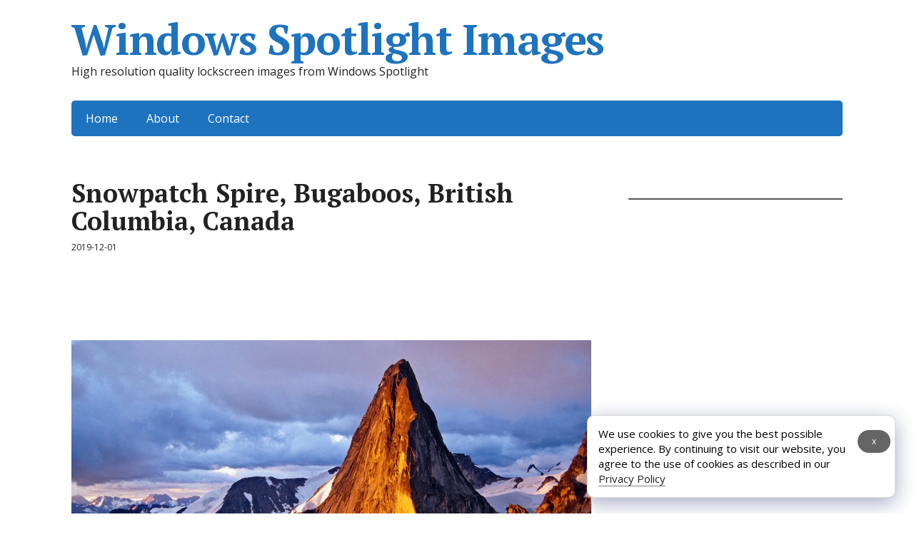

--- FILE ---
content_type: text/html; charset=utf-8
request_url: https://www.google.com/recaptcha/api2/anchor?ar=1&k=6LcBBswUAAAAAHiib0zDr2PT9KXPHF1MMuXZTNtH&co=aHR0cHM6Ly93aW5kb3dzMTBzcG90bGlnaHQuY29tOjQ0Mw..&hl=en&v=PoyoqOPhxBO7pBk68S4YbpHZ&size=invisible&anchor-ms=20000&execute-ms=30000&cb=fsoma86yep5y
body_size: 48458
content:
<!DOCTYPE HTML><html dir="ltr" lang="en"><head><meta http-equiv="Content-Type" content="text/html; charset=UTF-8">
<meta http-equiv="X-UA-Compatible" content="IE=edge">
<title>reCAPTCHA</title>
<style type="text/css">
/* cyrillic-ext */
@font-face {
  font-family: 'Roboto';
  font-style: normal;
  font-weight: 400;
  font-stretch: 100%;
  src: url(//fonts.gstatic.com/s/roboto/v48/KFO7CnqEu92Fr1ME7kSn66aGLdTylUAMa3GUBHMdazTgWw.woff2) format('woff2');
  unicode-range: U+0460-052F, U+1C80-1C8A, U+20B4, U+2DE0-2DFF, U+A640-A69F, U+FE2E-FE2F;
}
/* cyrillic */
@font-face {
  font-family: 'Roboto';
  font-style: normal;
  font-weight: 400;
  font-stretch: 100%;
  src: url(//fonts.gstatic.com/s/roboto/v48/KFO7CnqEu92Fr1ME7kSn66aGLdTylUAMa3iUBHMdazTgWw.woff2) format('woff2');
  unicode-range: U+0301, U+0400-045F, U+0490-0491, U+04B0-04B1, U+2116;
}
/* greek-ext */
@font-face {
  font-family: 'Roboto';
  font-style: normal;
  font-weight: 400;
  font-stretch: 100%;
  src: url(//fonts.gstatic.com/s/roboto/v48/KFO7CnqEu92Fr1ME7kSn66aGLdTylUAMa3CUBHMdazTgWw.woff2) format('woff2');
  unicode-range: U+1F00-1FFF;
}
/* greek */
@font-face {
  font-family: 'Roboto';
  font-style: normal;
  font-weight: 400;
  font-stretch: 100%;
  src: url(//fonts.gstatic.com/s/roboto/v48/KFO7CnqEu92Fr1ME7kSn66aGLdTylUAMa3-UBHMdazTgWw.woff2) format('woff2');
  unicode-range: U+0370-0377, U+037A-037F, U+0384-038A, U+038C, U+038E-03A1, U+03A3-03FF;
}
/* math */
@font-face {
  font-family: 'Roboto';
  font-style: normal;
  font-weight: 400;
  font-stretch: 100%;
  src: url(//fonts.gstatic.com/s/roboto/v48/KFO7CnqEu92Fr1ME7kSn66aGLdTylUAMawCUBHMdazTgWw.woff2) format('woff2');
  unicode-range: U+0302-0303, U+0305, U+0307-0308, U+0310, U+0312, U+0315, U+031A, U+0326-0327, U+032C, U+032F-0330, U+0332-0333, U+0338, U+033A, U+0346, U+034D, U+0391-03A1, U+03A3-03A9, U+03B1-03C9, U+03D1, U+03D5-03D6, U+03F0-03F1, U+03F4-03F5, U+2016-2017, U+2034-2038, U+203C, U+2040, U+2043, U+2047, U+2050, U+2057, U+205F, U+2070-2071, U+2074-208E, U+2090-209C, U+20D0-20DC, U+20E1, U+20E5-20EF, U+2100-2112, U+2114-2115, U+2117-2121, U+2123-214F, U+2190, U+2192, U+2194-21AE, U+21B0-21E5, U+21F1-21F2, U+21F4-2211, U+2213-2214, U+2216-22FF, U+2308-230B, U+2310, U+2319, U+231C-2321, U+2336-237A, U+237C, U+2395, U+239B-23B7, U+23D0, U+23DC-23E1, U+2474-2475, U+25AF, U+25B3, U+25B7, U+25BD, U+25C1, U+25CA, U+25CC, U+25FB, U+266D-266F, U+27C0-27FF, U+2900-2AFF, U+2B0E-2B11, U+2B30-2B4C, U+2BFE, U+3030, U+FF5B, U+FF5D, U+1D400-1D7FF, U+1EE00-1EEFF;
}
/* symbols */
@font-face {
  font-family: 'Roboto';
  font-style: normal;
  font-weight: 400;
  font-stretch: 100%;
  src: url(//fonts.gstatic.com/s/roboto/v48/KFO7CnqEu92Fr1ME7kSn66aGLdTylUAMaxKUBHMdazTgWw.woff2) format('woff2');
  unicode-range: U+0001-000C, U+000E-001F, U+007F-009F, U+20DD-20E0, U+20E2-20E4, U+2150-218F, U+2190, U+2192, U+2194-2199, U+21AF, U+21E6-21F0, U+21F3, U+2218-2219, U+2299, U+22C4-22C6, U+2300-243F, U+2440-244A, U+2460-24FF, U+25A0-27BF, U+2800-28FF, U+2921-2922, U+2981, U+29BF, U+29EB, U+2B00-2BFF, U+4DC0-4DFF, U+FFF9-FFFB, U+10140-1018E, U+10190-1019C, U+101A0, U+101D0-101FD, U+102E0-102FB, U+10E60-10E7E, U+1D2C0-1D2D3, U+1D2E0-1D37F, U+1F000-1F0FF, U+1F100-1F1AD, U+1F1E6-1F1FF, U+1F30D-1F30F, U+1F315, U+1F31C, U+1F31E, U+1F320-1F32C, U+1F336, U+1F378, U+1F37D, U+1F382, U+1F393-1F39F, U+1F3A7-1F3A8, U+1F3AC-1F3AF, U+1F3C2, U+1F3C4-1F3C6, U+1F3CA-1F3CE, U+1F3D4-1F3E0, U+1F3ED, U+1F3F1-1F3F3, U+1F3F5-1F3F7, U+1F408, U+1F415, U+1F41F, U+1F426, U+1F43F, U+1F441-1F442, U+1F444, U+1F446-1F449, U+1F44C-1F44E, U+1F453, U+1F46A, U+1F47D, U+1F4A3, U+1F4B0, U+1F4B3, U+1F4B9, U+1F4BB, U+1F4BF, U+1F4C8-1F4CB, U+1F4D6, U+1F4DA, U+1F4DF, U+1F4E3-1F4E6, U+1F4EA-1F4ED, U+1F4F7, U+1F4F9-1F4FB, U+1F4FD-1F4FE, U+1F503, U+1F507-1F50B, U+1F50D, U+1F512-1F513, U+1F53E-1F54A, U+1F54F-1F5FA, U+1F610, U+1F650-1F67F, U+1F687, U+1F68D, U+1F691, U+1F694, U+1F698, U+1F6AD, U+1F6B2, U+1F6B9-1F6BA, U+1F6BC, U+1F6C6-1F6CF, U+1F6D3-1F6D7, U+1F6E0-1F6EA, U+1F6F0-1F6F3, U+1F6F7-1F6FC, U+1F700-1F7FF, U+1F800-1F80B, U+1F810-1F847, U+1F850-1F859, U+1F860-1F887, U+1F890-1F8AD, U+1F8B0-1F8BB, U+1F8C0-1F8C1, U+1F900-1F90B, U+1F93B, U+1F946, U+1F984, U+1F996, U+1F9E9, U+1FA00-1FA6F, U+1FA70-1FA7C, U+1FA80-1FA89, U+1FA8F-1FAC6, U+1FACE-1FADC, U+1FADF-1FAE9, U+1FAF0-1FAF8, U+1FB00-1FBFF;
}
/* vietnamese */
@font-face {
  font-family: 'Roboto';
  font-style: normal;
  font-weight: 400;
  font-stretch: 100%;
  src: url(//fonts.gstatic.com/s/roboto/v48/KFO7CnqEu92Fr1ME7kSn66aGLdTylUAMa3OUBHMdazTgWw.woff2) format('woff2');
  unicode-range: U+0102-0103, U+0110-0111, U+0128-0129, U+0168-0169, U+01A0-01A1, U+01AF-01B0, U+0300-0301, U+0303-0304, U+0308-0309, U+0323, U+0329, U+1EA0-1EF9, U+20AB;
}
/* latin-ext */
@font-face {
  font-family: 'Roboto';
  font-style: normal;
  font-weight: 400;
  font-stretch: 100%;
  src: url(//fonts.gstatic.com/s/roboto/v48/KFO7CnqEu92Fr1ME7kSn66aGLdTylUAMa3KUBHMdazTgWw.woff2) format('woff2');
  unicode-range: U+0100-02BA, U+02BD-02C5, U+02C7-02CC, U+02CE-02D7, U+02DD-02FF, U+0304, U+0308, U+0329, U+1D00-1DBF, U+1E00-1E9F, U+1EF2-1EFF, U+2020, U+20A0-20AB, U+20AD-20C0, U+2113, U+2C60-2C7F, U+A720-A7FF;
}
/* latin */
@font-face {
  font-family: 'Roboto';
  font-style: normal;
  font-weight: 400;
  font-stretch: 100%;
  src: url(//fonts.gstatic.com/s/roboto/v48/KFO7CnqEu92Fr1ME7kSn66aGLdTylUAMa3yUBHMdazQ.woff2) format('woff2');
  unicode-range: U+0000-00FF, U+0131, U+0152-0153, U+02BB-02BC, U+02C6, U+02DA, U+02DC, U+0304, U+0308, U+0329, U+2000-206F, U+20AC, U+2122, U+2191, U+2193, U+2212, U+2215, U+FEFF, U+FFFD;
}
/* cyrillic-ext */
@font-face {
  font-family: 'Roboto';
  font-style: normal;
  font-weight: 500;
  font-stretch: 100%;
  src: url(//fonts.gstatic.com/s/roboto/v48/KFO7CnqEu92Fr1ME7kSn66aGLdTylUAMa3GUBHMdazTgWw.woff2) format('woff2');
  unicode-range: U+0460-052F, U+1C80-1C8A, U+20B4, U+2DE0-2DFF, U+A640-A69F, U+FE2E-FE2F;
}
/* cyrillic */
@font-face {
  font-family: 'Roboto';
  font-style: normal;
  font-weight: 500;
  font-stretch: 100%;
  src: url(//fonts.gstatic.com/s/roboto/v48/KFO7CnqEu92Fr1ME7kSn66aGLdTylUAMa3iUBHMdazTgWw.woff2) format('woff2');
  unicode-range: U+0301, U+0400-045F, U+0490-0491, U+04B0-04B1, U+2116;
}
/* greek-ext */
@font-face {
  font-family: 'Roboto';
  font-style: normal;
  font-weight: 500;
  font-stretch: 100%;
  src: url(//fonts.gstatic.com/s/roboto/v48/KFO7CnqEu92Fr1ME7kSn66aGLdTylUAMa3CUBHMdazTgWw.woff2) format('woff2');
  unicode-range: U+1F00-1FFF;
}
/* greek */
@font-face {
  font-family: 'Roboto';
  font-style: normal;
  font-weight: 500;
  font-stretch: 100%;
  src: url(//fonts.gstatic.com/s/roboto/v48/KFO7CnqEu92Fr1ME7kSn66aGLdTylUAMa3-UBHMdazTgWw.woff2) format('woff2');
  unicode-range: U+0370-0377, U+037A-037F, U+0384-038A, U+038C, U+038E-03A1, U+03A3-03FF;
}
/* math */
@font-face {
  font-family: 'Roboto';
  font-style: normal;
  font-weight: 500;
  font-stretch: 100%;
  src: url(//fonts.gstatic.com/s/roboto/v48/KFO7CnqEu92Fr1ME7kSn66aGLdTylUAMawCUBHMdazTgWw.woff2) format('woff2');
  unicode-range: U+0302-0303, U+0305, U+0307-0308, U+0310, U+0312, U+0315, U+031A, U+0326-0327, U+032C, U+032F-0330, U+0332-0333, U+0338, U+033A, U+0346, U+034D, U+0391-03A1, U+03A3-03A9, U+03B1-03C9, U+03D1, U+03D5-03D6, U+03F0-03F1, U+03F4-03F5, U+2016-2017, U+2034-2038, U+203C, U+2040, U+2043, U+2047, U+2050, U+2057, U+205F, U+2070-2071, U+2074-208E, U+2090-209C, U+20D0-20DC, U+20E1, U+20E5-20EF, U+2100-2112, U+2114-2115, U+2117-2121, U+2123-214F, U+2190, U+2192, U+2194-21AE, U+21B0-21E5, U+21F1-21F2, U+21F4-2211, U+2213-2214, U+2216-22FF, U+2308-230B, U+2310, U+2319, U+231C-2321, U+2336-237A, U+237C, U+2395, U+239B-23B7, U+23D0, U+23DC-23E1, U+2474-2475, U+25AF, U+25B3, U+25B7, U+25BD, U+25C1, U+25CA, U+25CC, U+25FB, U+266D-266F, U+27C0-27FF, U+2900-2AFF, U+2B0E-2B11, U+2B30-2B4C, U+2BFE, U+3030, U+FF5B, U+FF5D, U+1D400-1D7FF, U+1EE00-1EEFF;
}
/* symbols */
@font-face {
  font-family: 'Roboto';
  font-style: normal;
  font-weight: 500;
  font-stretch: 100%;
  src: url(//fonts.gstatic.com/s/roboto/v48/KFO7CnqEu92Fr1ME7kSn66aGLdTylUAMaxKUBHMdazTgWw.woff2) format('woff2');
  unicode-range: U+0001-000C, U+000E-001F, U+007F-009F, U+20DD-20E0, U+20E2-20E4, U+2150-218F, U+2190, U+2192, U+2194-2199, U+21AF, U+21E6-21F0, U+21F3, U+2218-2219, U+2299, U+22C4-22C6, U+2300-243F, U+2440-244A, U+2460-24FF, U+25A0-27BF, U+2800-28FF, U+2921-2922, U+2981, U+29BF, U+29EB, U+2B00-2BFF, U+4DC0-4DFF, U+FFF9-FFFB, U+10140-1018E, U+10190-1019C, U+101A0, U+101D0-101FD, U+102E0-102FB, U+10E60-10E7E, U+1D2C0-1D2D3, U+1D2E0-1D37F, U+1F000-1F0FF, U+1F100-1F1AD, U+1F1E6-1F1FF, U+1F30D-1F30F, U+1F315, U+1F31C, U+1F31E, U+1F320-1F32C, U+1F336, U+1F378, U+1F37D, U+1F382, U+1F393-1F39F, U+1F3A7-1F3A8, U+1F3AC-1F3AF, U+1F3C2, U+1F3C4-1F3C6, U+1F3CA-1F3CE, U+1F3D4-1F3E0, U+1F3ED, U+1F3F1-1F3F3, U+1F3F5-1F3F7, U+1F408, U+1F415, U+1F41F, U+1F426, U+1F43F, U+1F441-1F442, U+1F444, U+1F446-1F449, U+1F44C-1F44E, U+1F453, U+1F46A, U+1F47D, U+1F4A3, U+1F4B0, U+1F4B3, U+1F4B9, U+1F4BB, U+1F4BF, U+1F4C8-1F4CB, U+1F4D6, U+1F4DA, U+1F4DF, U+1F4E3-1F4E6, U+1F4EA-1F4ED, U+1F4F7, U+1F4F9-1F4FB, U+1F4FD-1F4FE, U+1F503, U+1F507-1F50B, U+1F50D, U+1F512-1F513, U+1F53E-1F54A, U+1F54F-1F5FA, U+1F610, U+1F650-1F67F, U+1F687, U+1F68D, U+1F691, U+1F694, U+1F698, U+1F6AD, U+1F6B2, U+1F6B9-1F6BA, U+1F6BC, U+1F6C6-1F6CF, U+1F6D3-1F6D7, U+1F6E0-1F6EA, U+1F6F0-1F6F3, U+1F6F7-1F6FC, U+1F700-1F7FF, U+1F800-1F80B, U+1F810-1F847, U+1F850-1F859, U+1F860-1F887, U+1F890-1F8AD, U+1F8B0-1F8BB, U+1F8C0-1F8C1, U+1F900-1F90B, U+1F93B, U+1F946, U+1F984, U+1F996, U+1F9E9, U+1FA00-1FA6F, U+1FA70-1FA7C, U+1FA80-1FA89, U+1FA8F-1FAC6, U+1FACE-1FADC, U+1FADF-1FAE9, U+1FAF0-1FAF8, U+1FB00-1FBFF;
}
/* vietnamese */
@font-face {
  font-family: 'Roboto';
  font-style: normal;
  font-weight: 500;
  font-stretch: 100%;
  src: url(//fonts.gstatic.com/s/roboto/v48/KFO7CnqEu92Fr1ME7kSn66aGLdTylUAMa3OUBHMdazTgWw.woff2) format('woff2');
  unicode-range: U+0102-0103, U+0110-0111, U+0128-0129, U+0168-0169, U+01A0-01A1, U+01AF-01B0, U+0300-0301, U+0303-0304, U+0308-0309, U+0323, U+0329, U+1EA0-1EF9, U+20AB;
}
/* latin-ext */
@font-face {
  font-family: 'Roboto';
  font-style: normal;
  font-weight: 500;
  font-stretch: 100%;
  src: url(//fonts.gstatic.com/s/roboto/v48/KFO7CnqEu92Fr1ME7kSn66aGLdTylUAMa3KUBHMdazTgWw.woff2) format('woff2');
  unicode-range: U+0100-02BA, U+02BD-02C5, U+02C7-02CC, U+02CE-02D7, U+02DD-02FF, U+0304, U+0308, U+0329, U+1D00-1DBF, U+1E00-1E9F, U+1EF2-1EFF, U+2020, U+20A0-20AB, U+20AD-20C0, U+2113, U+2C60-2C7F, U+A720-A7FF;
}
/* latin */
@font-face {
  font-family: 'Roboto';
  font-style: normal;
  font-weight: 500;
  font-stretch: 100%;
  src: url(//fonts.gstatic.com/s/roboto/v48/KFO7CnqEu92Fr1ME7kSn66aGLdTylUAMa3yUBHMdazQ.woff2) format('woff2');
  unicode-range: U+0000-00FF, U+0131, U+0152-0153, U+02BB-02BC, U+02C6, U+02DA, U+02DC, U+0304, U+0308, U+0329, U+2000-206F, U+20AC, U+2122, U+2191, U+2193, U+2212, U+2215, U+FEFF, U+FFFD;
}
/* cyrillic-ext */
@font-face {
  font-family: 'Roboto';
  font-style: normal;
  font-weight: 900;
  font-stretch: 100%;
  src: url(//fonts.gstatic.com/s/roboto/v48/KFO7CnqEu92Fr1ME7kSn66aGLdTylUAMa3GUBHMdazTgWw.woff2) format('woff2');
  unicode-range: U+0460-052F, U+1C80-1C8A, U+20B4, U+2DE0-2DFF, U+A640-A69F, U+FE2E-FE2F;
}
/* cyrillic */
@font-face {
  font-family: 'Roboto';
  font-style: normal;
  font-weight: 900;
  font-stretch: 100%;
  src: url(//fonts.gstatic.com/s/roboto/v48/KFO7CnqEu92Fr1ME7kSn66aGLdTylUAMa3iUBHMdazTgWw.woff2) format('woff2');
  unicode-range: U+0301, U+0400-045F, U+0490-0491, U+04B0-04B1, U+2116;
}
/* greek-ext */
@font-face {
  font-family: 'Roboto';
  font-style: normal;
  font-weight: 900;
  font-stretch: 100%;
  src: url(//fonts.gstatic.com/s/roboto/v48/KFO7CnqEu92Fr1ME7kSn66aGLdTylUAMa3CUBHMdazTgWw.woff2) format('woff2');
  unicode-range: U+1F00-1FFF;
}
/* greek */
@font-face {
  font-family: 'Roboto';
  font-style: normal;
  font-weight: 900;
  font-stretch: 100%;
  src: url(//fonts.gstatic.com/s/roboto/v48/KFO7CnqEu92Fr1ME7kSn66aGLdTylUAMa3-UBHMdazTgWw.woff2) format('woff2');
  unicode-range: U+0370-0377, U+037A-037F, U+0384-038A, U+038C, U+038E-03A1, U+03A3-03FF;
}
/* math */
@font-face {
  font-family: 'Roboto';
  font-style: normal;
  font-weight: 900;
  font-stretch: 100%;
  src: url(//fonts.gstatic.com/s/roboto/v48/KFO7CnqEu92Fr1ME7kSn66aGLdTylUAMawCUBHMdazTgWw.woff2) format('woff2');
  unicode-range: U+0302-0303, U+0305, U+0307-0308, U+0310, U+0312, U+0315, U+031A, U+0326-0327, U+032C, U+032F-0330, U+0332-0333, U+0338, U+033A, U+0346, U+034D, U+0391-03A1, U+03A3-03A9, U+03B1-03C9, U+03D1, U+03D5-03D6, U+03F0-03F1, U+03F4-03F5, U+2016-2017, U+2034-2038, U+203C, U+2040, U+2043, U+2047, U+2050, U+2057, U+205F, U+2070-2071, U+2074-208E, U+2090-209C, U+20D0-20DC, U+20E1, U+20E5-20EF, U+2100-2112, U+2114-2115, U+2117-2121, U+2123-214F, U+2190, U+2192, U+2194-21AE, U+21B0-21E5, U+21F1-21F2, U+21F4-2211, U+2213-2214, U+2216-22FF, U+2308-230B, U+2310, U+2319, U+231C-2321, U+2336-237A, U+237C, U+2395, U+239B-23B7, U+23D0, U+23DC-23E1, U+2474-2475, U+25AF, U+25B3, U+25B7, U+25BD, U+25C1, U+25CA, U+25CC, U+25FB, U+266D-266F, U+27C0-27FF, U+2900-2AFF, U+2B0E-2B11, U+2B30-2B4C, U+2BFE, U+3030, U+FF5B, U+FF5D, U+1D400-1D7FF, U+1EE00-1EEFF;
}
/* symbols */
@font-face {
  font-family: 'Roboto';
  font-style: normal;
  font-weight: 900;
  font-stretch: 100%;
  src: url(//fonts.gstatic.com/s/roboto/v48/KFO7CnqEu92Fr1ME7kSn66aGLdTylUAMaxKUBHMdazTgWw.woff2) format('woff2');
  unicode-range: U+0001-000C, U+000E-001F, U+007F-009F, U+20DD-20E0, U+20E2-20E4, U+2150-218F, U+2190, U+2192, U+2194-2199, U+21AF, U+21E6-21F0, U+21F3, U+2218-2219, U+2299, U+22C4-22C6, U+2300-243F, U+2440-244A, U+2460-24FF, U+25A0-27BF, U+2800-28FF, U+2921-2922, U+2981, U+29BF, U+29EB, U+2B00-2BFF, U+4DC0-4DFF, U+FFF9-FFFB, U+10140-1018E, U+10190-1019C, U+101A0, U+101D0-101FD, U+102E0-102FB, U+10E60-10E7E, U+1D2C0-1D2D3, U+1D2E0-1D37F, U+1F000-1F0FF, U+1F100-1F1AD, U+1F1E6-1F1FF, U+1F30D-1F30F, U+1F315, U+1F31C, U+1F31E, U+1F320-1F32C, U+1F336, U+1F378, U+1F37D, U+1F382, U+1F393-1F39F, U+1F3A7-1F3A8, U+1F3AC-1F3AF, U+1F3C2, U+1F3C4-1F3C6, U+1F3CA-1F3CE, U+1F3D4-1F3E0, U+1F3ED, U+1F3F1-1F3F3, U+1F3F5-1F3F7, U+1F408, U+1F415, U+1F41F, U+1F426, U+1F43F, U+1F441-1F442, U+1F444, U+1F446-1F449, U+1F44C-1F44E, U+1F453, U+1F46A, U+1F47D, U+1F4A3, U+1F4B0, U+1F4B3, U+1F4B9, U+1F4BB, U+1F4BF, U+1F4C8-1F4CB, U+1F4D6, U+1F4DA, U+1F4DF, U+1F4E3-1F4E6, U+1F4EA-1F4ED, U+1F4F7, U+1F4F9-1F4FB, U+1F4FD-1F4FE, U+1F503, U+1F507-1F50B, U+1F50D, U+1F512-1F513, U+1F53E-1F54A, U+1F54F-1F5FA, U+1F610, U+1F650-1F67F, U+1F687, U+1F68D, U+1F691, U+1F694, U+1F698, U+1F6AD, U+1F6B2, U+1F6B9-1F6BA, U+1F6BC, U+1F6C6-1F6CF, U+1F6D3-1F6D7, U+1F6E0-1F6EA, U+1F6F0-1F6F3, U+1F6F7-1F6FC, U+1F700-1F7FF, U+1F800-1F80B, U+1F810-1F847, U+1F850-1F859, U+1F860-1F887, U+1F890-1F8AD, U+1F8B0-1F8BB, U+1F8C0-1F8C1, U+1F900-1F90B, U+1F93B, U+1F946, U+1F984, U+1F996, U+1F9E9, U+1FA00-1FA6F, U+1FA70-1FA7C, U+1FA80-1FA89, U+1FA8F-1FAC6, U+1FACE-1FADC, U+1FADF-1FAE9, U+1FAF0-1FAF8, U+1FB00-1FBFF;
}
/* vietnamese */
@font-face {
  font-family: 'Roboto';
  font-style: normal;
  font-weight: 900;
  font-stretch: 100%;
  src: url(//fonts.gstatic.com/s/roboto/v48/KFO7CnqEu92Fr1ME7kSn66aGLdTylUAMa3OUBHMdazTgWw.woff2) format('woff2');
  unicode-range: U+0102-0103, U+0110-0111, U+0128-0129, U+0168-0169, U+01A0-01A1, U+01AF-01B0, U+0300-0301, U+0303-0304, U+0308-0309, U+0323, U+0329, U+1EA0-1EF9, U+20AB;
}
/* latin-ext */
@font-face {
  font-family: 'Roboto';
  font-style: normal;
  font-weight: 900;
  font-stretch: 100%;
  src: url(//fonts.gstatic.com/s/roboto/v48/KFO7CnqEu92Fr1ME7kSn66aGLdTylUAMa3KUBHMdazTgWw.woff2) format('woff2');
  unicode-range: U+0100-02BA, U+02BD-02C5, U+02C7-02CC, U+02CE-02D7, U+02DD-02FF, U+0304, U+0308, U+0329, U+1D00-1DBF, U+1E00-1E9F, U+1EF2-1EFF, U+2020, U+20A0-20AB, U+20AD-20C0, U+2113, U+2C60-2C7F, U+A720-A7FF;
}
/* latin */
@font-face {
  font-family: 'Roboto';
  font-style: normal;
  font-weight: 900;
  font-stretch: 100%;
  src: url(//fonts.gstatic.com/s/roboto/v48/KFO7CnqEu92Fr1ME7kSn66aGLdTylUAMa3yUBHMdazQ.woff2) format('woff2');
  unicode-range: U+0000-00FF, U+0131, U+0152-0153, U+02BB-02BC, U+02C6, U+02DA, U+02DC, U+0304, U+0308, U+0329, U+2000-206F, U+20AC, U+2122, U+2191, U+2193, U+2212, U+2215, U+FEFF, U+FFFD;
}

</style>
<link rel="stylesheet" type="text/css" href="https://www.gstatic.com/recaptcha/releases/PoyoqOPhxBO7pBk68S4YbpHZ/styles__ltr.css">
<script nonce="vuF-hk3-lAePEb2eaBkX-w" type="text/javascript">window['__recaptcha_api'] = 'https://www.google.com/recaptcha/api2/';</script>
<script type="text/javascript" src="https://www.gstatic.com/recaptcha/releases/PoyoqOPhxBO7pBk68S4YbpHZ/recaptcha__en.js" nonce="vuF-hk3-lAePEb2eaBkX-w">
      
    </script></head>
<body><div id="rc-anchor-alert" class="rc-anchor-alert"></div>
<input type="hidden" id="recaptcha-token" value="[base64]">
<script type="text/javascript" nonce="vuF-hk3-lAePEb2eaBkX-w">
      recaptcha.anchor.Main.init("[\x22ainput\x22,[\x22bgdata\x22,\x22\x22,\[base64]/[base64]/[base64]/[base64]/[base64]/UltsKytdPUU6KEU8MjA0OD9SW2wrK109RT4+NnwxOTI6KChFJjY0NTEyKT09NTUyOTYmJk0rMTxjLmxlbmd0aCYmKGMuY2hhckNvZGVBdChNKzEpJjY0NTEyKT09NTYzMjA/[base64]/[base64]/[base64]/[base64]/[base64]/[base64]/[base64]\x22,\[base64]\\u003d\\u003d\x22,\[base64]/[base64]/ClcOKw6wwKyvCj8Ovw5vCtA7DnMKdB8Obw5fDncOuw4TDvsKTw67DjhEbO0kxEcOvYRLDnjDCnlYKQlAyeMOCw5XDqcK5Y8K+w5MbE8KVJ8KJwqAjwrE1fMKBw78kwp7CrGMsQXMjwpXCrXzDncK6JXjCl8KUwqE5wqbCgx/DjSAVw5IHCMKFwqQvwqASMGHCs8KVw60nwojDiDnCiktYBlHDosOMNwoIwpc6wqFNVSTDjh/[base64]/DvhjDs8ORwpJww6BUJGlxw47CngYdfcObwospwoLCt8KSJEoxw63DomNFwqrDkyBYCl/ClSzDmcOARnliw5zDpsKvw7UNwpbDmUvCqk/[base64]/CMOqV8OWw4Qaw6nDpWTDviQmw6bDn8KGw70/bsKADyoyDsOkI3bDoRHDgcOaRg8ifcKkGhoGwo9lWkPDoVorNl7CkcOrwr8OfUTCn3/[base64]/[base64]/CvCjCiDTChxMYSsK7dQ/DlhM1M8Opw7NYw5oEe8OwQjIiw5jCuyhxWS42w7HDrsKxDx/ChsO1wobDvcO/w6E2LWNJwpPCisKtw5lzAcKDw4zDuMKyEcKJw4rCucKAwpXCumMgEMKXwrxnw5R7EMKHwqvCu8KmPwjCmcOhbw/Cq8KFORrChsKWwqrCqlvDmhXCgsOYwqt8w43CpcOlAWnDmRzCoVzDqcOTwpvDvzzDgE80w4wULMOaX8OUw5vDlxDDjiXDjjzDvzp3K3sDwpsJwq3CoysIYsOSKcO0w6tDUSQkwog3TmjDi37Ds8O/[base64]/CpcK6NMOPTnEoXMOdw7Nrw41aK8K+UVYswofCs2IrIcKRPEjCkG7Dj8KHw6vCsSZNJsK9OcKnHiXDrMOgEB7Cn8OrXzvCj8K+S03DlcKYYS/[base64]/w7jDoMOHQHDCsMKhIU99T8KkbcOQEnXDjDlLw51rGS/DuS4NSlnCqMKJT8O+w6DDsgg2w6E9w4wKwrDDmycJwqrDoMOlw7JRwqjDq8Oaw5MvT8OkwqDDlyc/[base64]/GMK0wqNLwogcXcOsGSx3wo/CrD4fw6bDtikTwqvDjFvCnVYLwqrCoMOjwqBQOSPCpsOxwocZZsOjfMO7w6sDYcOXKkcta2vDvMKQXsO9JcO3LVBoUcO5b8KRTFFFDgbDgsORw7Bva8OsRhM2EX91w6PDscOIWn7Cgx/[base64]/Y8Kzw6RsBcOhwoFxw6TDoR7Dpn8lwq/DmsKWw7LCgsONBcOpwrDCkcK5wpBPPMK9bhkpwpDCm8KUw6zCu1cxWz8xMsOqAnjCkcOQYH7Dj8Opw4rDvMKDw67ClcO3ccOSw5PDuMOCT8K7TcKkwpATIlDDvEYUM8K1w7jDh8K+RsKaZ8ORw4sFJFvCjj3DmgtiLlN/[base64]/MsOxM8KwwrXCvk7DvzDDosKubsKFwp94wprDvQtIb0LDjx3CuxR3clFbwq7Dr3DCh8OuAxfCn8KVYMK0dMKMMGTCl8KGwrTDssK0LwrClUXDrkBJw4vCmcOTwoHCuMKZwoAvHg7CkMKUwo5fD8Oqw5rDiTHDgMOnwr/Dj1VDf8OYwpQkHMKowpPCqXcpS1rDvWBjw4nDtMKUw4MxXBnCvDRQw4/Ck3M/JmDDon9qEMO0woliUsOQYS8uw47CsMKDwqDDs8Ocw7nCuizDlMOOwq7Ct0fDkMOkw7TCrcK7w60GJzjDiMK9w4bDisOfOQ40G03DrcOow7whXMOAVMOVw7BvWcKtw4ZewpzCr8Oxwo3CnMKFwo/CkyDDlh3CqnbDusOUa8KGcMOUfMOZwofDvcOqc1nCoFg0wo44w4tGw7LCv8K5wo9PwpLCl08OdnsHwrwHw6vDtCPCmh57wrbDulthMGrDkHEHwpfCtinDg8OdT31BLMO1w7DCn8K+w5EAFsKqw7HCj3HCnQDDvFQhw4NFUXAcw7pqwqg4w7osNcKxdA/DrMOcWy/DgUjCqhjDlMOhSioRw5jCg8OSdCDDgsKcbsK4wpAyKsO9w405QH9Xfy0nwpPDqMO7UMO6wrXDrcOYV8O/w4ByEMOYCHTCg2/CrmXCm8KjwpnChg9FwoxkDcOYE8OgF8OcMMONXDvDrcO8wqQecTzDgxtaw5jCrjZRw5wYYCJRwq01w71Mwq3CvMKgZ8O3UGszwqk9HsKsw53CnsO9SzvCkUFBwqUfw6/DmcKcGHbDrcK/Q1zDk8Oyw6DCrcOTw6TDt8KhUsOPDn/Dt8KOE8Kfwqs/[base64]/Cq0tcVcOeAcOBQDolACbDrwUJw5gcwq7DkG4Pw5IUw51JWU7DtMKxw5jDgsOSQ8K/IcOILALDpnrCqBTCk8OULifCrsK6MGxawovCtjfDiMKrwp/CnzrCrgx+wqRSQsKZaHU3w5kOLTnDn8KDw59Ewo86IzfCqmtiwrB3wpDDkGHCo8Kgw7p9di3CrSnDusKkLMKRwqd+w40zKsOOwqHChF7Dox/DrsOMOMO2S3fChygoJMKPIg8Cw7bCkcO/UhnDrMKRw4FGUS/DqsK1wqDDhMO/w5xRHU7CiTjChsKlHB5ACsOEGsKEw4vCjsKQJFs/[base64]/DqMOhSkjChXHCtcKrcULCmcKHCMOMwrfDplzDk8OUw6TDoARmw51cw6PCgsO9w67DtkUFJC3Dq1nDq8KKHcKKOwNmOxMvLMKzwpJ2wrjCpn8/w5Zvwp5lHmFXw5wWPyvCnWTDmzBFwpVuw6PCgMKHdcKkAS5DwrnDt8OgDQNnw7kTw4t4U2XDtsO9w7UaRcK9wqnDvjRQG8Ouwp7DnXd/woxtI8OBc2nCon/CmMKIw759w7HCsMKGwoPCusKhTErCk8K1wowUHsO/[base64]/DmcKVw5vDqMOFaQltwoRUwqgzw5LDsBUPwrtawqDDvsOUXMKww7PChEPCn8K0PgcqeMKiw7nCvFEGSSDDhH/[base64]/CqsOKRcKAw4zDjcONJcOHEsKQw5oPwrzDhyUVI2vCiA4nGhnDiMK1wonDmsKXwqjChMOHwqLCj0Bnw6XDp8Kkw7nCtBlmKsKcWmgVGRnDvzbDpmnCjsKzSsOVSxgcLMORw4YVecK/[base64]/F8KVwpF7w7fDgmrCmsKawqLCjmMtw59OwrrCsCzCiMKhwrpGQMOnwpvDmsOedh3CpxhZwrnDvkoARsKbwpBDTR3DisKZBkXCtMOjT8KqFsOGQ8KJJmnCksOqwoLCn8Ktw4/[base64]/UjfCucO5wqvClCELCsOMwqEIwpYfdsK/HMObwqhEH2U/PsKXwpnCjgbCqSAZw5R/w77CpsKsw7ZDY2/CknFuw641wrbCt8KMe0Zhw7fCvDACICFXwoTDmMKuM8O8w77Do8Ouw6zDvsKjwr0PwoRHKAlmRcOpw7rDngUswpzDh8KvZcKhw6jDrsKiwq/DlMOZwpPDqMKPwqXCoxrDsFTCrMK0wqNHZcOswrYENnTDsQkcHEzDvcKcS8KUc8Ohw4TDpQtBQMKdJGTDl8KRAcKnwrdpwpkhwq0iIMOawo57WMKaDTFkw65bw7PCuWLDoAUocmHCjUjCrBFvw40Aw7rCllcWw5XDr8Kjwrg/JwPDpmfDh8K1K3XDusOhwrFXH8OBwoTCkARiwq4UwpPCu8KWw5sYw6wSfW7ClTcmw6hwwq/Dj8OYCnrCpTcbIl7CvsOuwpo3w5jCnAbDg8Oqw7PChMKgKF03wo1Bw5gnOcOCBMK0worCgsO7wrvCqsOow55bQx3CrSQXNm4Zw5R+N8OGw7N7w7ARwo7CusO3McO3AivDhV/[base64]/DjCPDocO1w4fDm20+D8KlKsOTE0DDridUOMONdMKxw6bDhm42BSnDt8Kew7PDj8Kgwqs4HCzDjyPCulkyH1dqwodWPcO0w6fDtMKfwqDCpsOCw5fCmsKkLcKMw4IHLsKvCBUFRWHChcOPwp4Mwp4EwpcDSsOCwq/CiCRowq4qZV5LwpgewrtCIsKEc8Oew6/CoMOvw5F/w7HCrsOzwrbDsMO2CBXCow3CvDJtbTxGPxrCvcObTcODWcKUE8K/KcOVfMKvdsONw5DCgRp0FMK3VE8+w6HCoUDChMOYwqHCnADCuA4dw7JiwqnCgHxZwq7CgMKGw6rDq33DhinDvCDCtxIpw7HCthc0H8KCcQvDpsOSGsKswqjCgyQYe8KiKV7CgGXCvRdiw4xtw4HCsCbDm0nDtlXCm25JTMOod8KWIMOnaCbDjsO0wqx6w5nDiMO4w4/CgMOvw5HCrMOSwrTDs8Obw5pLXHV1SVDCp8KeCzplwoAww4MJwpzCmk3CucOiOmbCsA3Ch0rDiDc6YxXDrlcNeTEUwrsTw4QjZw/CvcOww7zCq8OPTRd2w4kHCsKTw5odw4dNX8K5w7/DgDdnw4tFw7LCoSBXwo4swqjDjTjCjGDDtMKLwrvCrsKdFsKqw7TDqWJ5wpUywpA6wrESOsKGw6lkMxNrKwDCkmHCicOTwqHCjEPDs8OMABDDgsOiw4bClMKYwoHCm8OdwrRiwooMwo0UUQBWwoJowpIjw7/DogXCgyBHJQoswoPCjTsuw4rDpMO5wo/[base64]/[base64]/[base64]/[base64]/SW7CqSZac0R0wonCocKtW8OyMC/Do8OyScOAw4BewrXCiV/CosOJwp7CvhPCi8KYwprDulnDp3fCicOUw63DjsKiI8OFMsKqw7tVFMOCwpwsw4DCqsKnWsOhwofDkE1dwonDgzMpw6xbwqTCrBYBwoLDj8KEw61GGMKuacOzdi3Crih3eW57OMKrIMK1w64+CXfDoyrCg03DmcOtwpfDrSQjw5/DrXTCuRnDq8KOEcOrL8KLwrbDu8O3DMKrw6zCq8KICMKww5ZQwpURAsK6BMKTVcOAwpExVmvClMOrwrDDimdOAWLCrMOoc8OCwromMcKAw6fCs8KdwrjCjcOdw7jCjxjDuMKka8KVfsKTYMKrw70UGMONwrI0w6t/w6UZfXfDgMK1bcORFCjDoMK8wqXCuQpvw784PnxZw6/[base64]/DpcO/P8OQwqY6w7IhScKWw7MGaxRLJMKcf8OJw6jDjcOUdcOfbGzDtiV3RH4uGkNfwo3Cg8OCScKSF8O8w7jDkxbCjyzCmxhLw7hpw47DmDwmLzU/VsK+f0Y9w67Cgk7Ck8KMw6lPw43Cs8KZw47DkcKNw4snw4PChGxXwoPCocKvw7fCoMOYw4zDmR8Pwqtew4TDlMOLwrvDi2PCkcOew5NiOiUXXHvDu2lHVzvDjTTDuiF+c8Kbwo3DvF3ChEQAHMK5w4ZBJMOaAwnCtsKow7hRdMK/eRXDtMKjw7rDmcOwwpDDjBTCoANFehN1wqPDhsOvFcKJTR9OcMOGw7YgwoHCtsKOwr7DgsKewqvDsMONAHXCiXwrwpdWwofDksKCR0bCkitKw7ciw6rDl8Kbw43CrXdkwpHClyN+woV0JgfCk8KTw5zDksKJBioUZjFJw7HCp8OlNkHCoih0w67Cg0Bewq/Dq8OVOE3CizPDs3vCnArCjsK1X8KiwpEsIsO0asObw54+RMKPwqxCMsK9wr1xY1XDmcK2Q8Kiw5ZOwpgcCsKqwr/DicOIwrfCusKnVCd7V3ZjwpZLX1fClT5Zw5rCq3EiT2TDmsKXDAwkG3DDjsOHw6w2w4XDg3DDsU7CgxfCkMOUV10HJwgGLXARb8Kgw6xaNlIEU8KmQMOdBsOmw7sRRQoYEy9DwrfCmMOYfnk8Hy/Cl8KNwr1hw7fDnFdnwqEaBSAxbsO/wqYWaMOWIH9Gw7vDscKBwodNwptDwpxyCMOCw7zCscOiE8OIOn1mwqvCicOZw7HDmBrDgDrDtMOdRMOoKS4MwpPCpcOIw5QhF3Ftw6HDjXvCkcOXS8KJwpxIdDLDlTPCt3lFwp9NAQt+w6VJw4PDusKVBTTCrHfCosONShbCmgfDhcOGwrU9wqHDt8O1JU7DgGcOAA/DhcOnwrPDocO3wpBjEsK5VsK9wrA7MxwBIsO6wrITwoVJF01nAhZKIMOaw58ZIC0cayvCv8OAJsK/w5bDhAfCvcKdYAzCohbCiXJeQ8K+w4olw4/CjMOCwqpMw6Zvw4oxKGc+JUQPNl/DqsKea8K3dhE9S8OYwoA9Z8OVwqlsLcKoKSFGwqdjJ8O+wpPCg8OfQz15wrkhw4PDkw7CpcKIw6d7MxTCq8Kiw7DCiSdtKcK9wq7DnnXDp8Krw7sdw5B0FFjDu8K7w7/[base64]/w4kDaW46wrVKUsKPwrjDnMOgNxjDvcOPwqlfCSjDrwVowpkmwpBIacOEw4fCiilJYsOLw7cgwpzDsj3CiMO4CMK7G8OmL3rDlybCj8KQw5/CqRITV8OXw6PCh8OnIWbDpMO/[base64]/w5cmw6NXwq1Fw6YSb2nClTNJT3rCscKkw608PcOqwqUSw7DCsCjCp3Bcw5bCqcORwoAlw5FFGcOSwowhEE5KaMO/WA/CrxPCucOtwrlvwoNxw6jCkFbCsh4pf04SJMOKw4/[base64]/Csw0YJQkow6zClw/DhcKPw4HDm27ClMOnCxjCosKIPMK8wqHCtnl/b8KJLsODWsKnC8OBwqPCsgzCmsKoYSYFw6UpFcKRMHIfWMOtI8Oiw6zDl8KTw6fCpcOIKsK1XBRbw4bCjMK0w7Zsw4XDsm/[base64]/DuWnDhx3DtMK8KcOMwq/CuDzCjVPCtUvCvDRbesKPwqDCmgkKwrVEw77CpXtER1wrFAkBw5/[base64]/CqX/DucKnw5w+w5zCtS0zeAjCu2MVLRTDngQ2w5QaCDPCvcKNwqrCtC8Iw6FYw6LDv8KqwofCsS/[base64]/DmsKcwo8NwpfDk8KWw7JHbzAHw5gAwoPChMK+d8OWwqh/[base64]/CmMK4wr8wc8KmV3jDsAjCn8OgYsOeSHDDm2LCpHfDnyTCgcO9BXxlw7J1w7rDvsKBw4DDrXrCq8OVw5LCkMOWVQLClw/Dv8OPDsK0LMOMdcKOXMKvw63Du8O9w41dOG3CoSTCvcOhQcKNwrjCksO5N3k9dcOMw6d2cywiwqg+AxzCqMOGJ8Kdwqk1acK9w4Aqw4rDiMKywrnClMOjwr7CmMOXaE7CpAkZwoTDtBzCj1vCisKGF8Otw70tO8KOwpAoUsKaw5kuZDovwosUw7bCk8O/w7LCrsOlHTAvbsKywrrDplvDiMOAfsKiw63DtcOXwqLDsAbDnsOow49cMMOXG1geP8O4JFTDlFoYXMO+NsKGw65lJcOxwrbCiwE2AVgAw6UdwpbDicOPwqfCrcK7FSJGUMKrw6UkwofCkEZlfMKFw4TCtMO7PzZ6FMOKw6tzwq/CssK/[base64]/Cg8Kfw6bDnkV7wrpdwoHDs1zCrT3CssOqwq7CqAZcYMKUworCtwDCtzI0wrB6wp7DncOMSz49woQiw7HDucOaw5IXBCrClcKeBMOvFsOOBiAVECkMN8Kcw7I3IlDCkMK+dcOYYMK2wobCrMOvwoZLKcKcK8KSEX9sTsO6V8KWM8O/w6AtO8KmwqLDjsOLJSnDhF/DsMKvIsKawow+w5jDvcOUw5/CicKuIWDDosOmI3DDt8Kow57CksKRZXXDucKHdsKgwqkLwoDCnMKibUXCuz9aVcKFwqHCvwHCuT9ka3LDnsOVRHHDo3nCscOtLAshGFvDlzfCu8K1VTTDmVnCuMOwe8ORw7wrwqvDoMKJwq8jw6/DgSUYw7zCsxHCqzjDu8O/w6k/[base64]/Cv8KEfcOJDmzDtTtpNcKxwpbDgcK4w5w4S1tmw4sfWSLCm0ZEwpEdw51Nwr3CilfDrcO9wqbDm3/Dj3VewojDqsK2VcOeEnrDlcK2w703wpXCnmgTccKKBMKvwrtNw7cqwpsPAsKhYGgSwr/DicOlw63CtmXDtcK7wqQKw5Q7VUkawqVRCGFDcsK9wpzDnQ3DocOxKsOPwq5BwrbDpzxMwprDosKuwqYbMMOKRMOwwp5hw4/CksKnA8KqcQNEw6J0wp7Cs8OyY8OCwrfCgMKIwrPCqTAaAMKow44wVQRQw7zCuEjDpWHCt8KhaRvCozjCn8O8OnNrIjxFSMKow5RTwoNlOi3Dt01/w6vClXlFwqbCsmrDtsKJJF9JwpwvYn0Bw4JvYcK2cMKDwr5NDMOERh3CsUhYbDHDicOGLcKKXBA/fQbDrcO7NETCrl7CrCbDr0h6w6XDusOzfcKvw4jDscOXw4HDpmYYw4fCnxjDtgLCkSNGwoc6w5jDj8KAwrvDucOiP8KowqXDrsO3wp/[base64]/[base64]/JXTDisOEwoHDkGsGBMOiwq/[base64]/[base64]/CmjoeYkpeDGxRXMK4IcOEScOjwq/[base64]/Dl8OKwpPCoRwjXndLwp1oegrDs3fChmF7J1Y3TcKfWsKewqTChks5NzbCu8Kkw5nDhDDCp8Kgw4LCkClyw4tGSsObNAVeQMOtXMObw4XCgSHCuH4nCC/[base64]/[base64]/DkcKNXsKjM8OxBsKVwo3Ciz3Dj8Ocw5Eyw5pDw4jDrTzCpB5rHcO2w4LDosK7wosJOcOswrrDr8K3FUrCskbDhmbDqV1LVHDDh8KBwql1InzDr3lwOQUdw5BYw7nCgktzS8Oewr9fPsKUOyMHwqIKUsK7w5tawplQNkl6bMOXw6RxRG/CrcK0BcKUw78rW8OgwoVTQEHDpWbCvBXDmAvDm1dgw60SQsOXwrkhw4MzW2jCkMOJEcK3w63DjWnDowV5w7fCtGPDpnbChsOGw6bChxg7UVTCpsOjwpN/w4x8IsOYG1DCpcOHwoTDkAcAInrDnMKiw5ItEnrChcK5wqJRw5TCtcOQY1RqXMKbw7kqwrfCicOQJMKNw4PCkMK8w6JhDVVGwpzCsSjCpMK+wo7Cr8K9DMOxwqjCsSguw57CrFsdwpjCklQ0wosGwqXDumU0wr0Xw7XCicOlVRjDtFrCvRzDtTAkwqXCiXrCuwnDg3/ClcKLwpHCvQUdXMOvwrHDplRqwo7Du0LChn3DtMK2RMK8R2jCksOhw4DDgkbDjTcDwp97wrjDgcOxJsKuXcObV8Orwqp4w5NSwoF9woIGw5/Dn3vDssK9w67DhsK7w5jDpMOIw7hkHwbDoVJww7YxF8OZwoNiS8KnbT5Xwps4wpJyw7nDtXvDmDvDg1/DuDdEXAZrKsK1egnCscOOwoxHA8OTKcONw5zCo0TCmsOpV8Oxw5sUwpk8OA4Bw4oXwrQ9JsKqXcOoWGk7woHDvsOlwoHClcOTP8Knw5DDuMOfa8KuKUzDp3DDnBDCgHrCrcOlwrrDkcKIwpTCrSQdNS4UbcOjw43CqwtnwqpgZQXDkGrDvsOwwo/CohLCkXTCicKNw7PDvsOZw5bCmxseCcO/U8K2GhTDoATDokLDscOIWzzDqQ5Jw6Z9w4HCo8K9IFVcwpkHw6vCmj/Dj1XDok/DrcOkUyDCrm4+GHwpw65Ew5fCgsO2ZiZZw5wYRF45eHkBHRzCv8O4w6zDrxTDiRZBNxIawrPCtkDCrATCrMKnWkLCtsKvPijCnsKVazU7B2srXyo/InbDtCJOw6tAwrUTJsOiWcK/woDDmj53HsOCbGTCt8Kfwq3ClsODwozDmcOsw6rDuxzDkcKoNsKHwq53w4vCmWvCiF/DvHIaw7JjdMOWCl/Dg8Kpw6JrXcKYGV3Do1UZw6XCtsOxTMK0woRlBcOhwpoDf8OCw5wzBcKYYsO0YSRIwp/DoyDDjcO4LsK2w6jCocO6wptLw7LCtHLCmcOYw4vCnnvDtsKDwoVSw6vDkztYw6QlIHnDgMKZwrjCuTIcZsK4dsKoIgBhIF3DhMKIw63ChsO2wpBZwo3DvcO6cT9ywojDqGPCpMKmwpY7N8KOwrrDq8KJCTTDrcKIZUrCnh0Jw7/DvQUiw6FWwrMKw5d/[base64]/CqT/ClMK2cxRywr0mw54dwq7CvStHw6DCpcKowrQ7A8OiwqnDiTwAwrJDZRrCpmcYwoVoEThUQHfDmCFeZEdLw4sUw4Z1w6DDicOTw4nDomrDqgFow6PCj0ZScDbCh8OTMzofw61gfC7DocO/[base64]/DlcKtw7towpfDlz0Vwo/CrnMqK8KwS8KYRHjCqWHDncKUBsOBwpHDjcOWRcKEUMKxKzcJw4FLwrbCqwpPR8O+wo0UwqDDgcKLVQDDjsOWw7NdMXrDngMIwrTDk3HDs8OiYMObJ8Ocf8KHC2LDr2saBMKyS8OCwqvDm3x3MMOYwq1nGEbCkcOFwpDDpcOcPWNUwobChH/DuQc9w6Ymw7NvwrDCkD0/[base64]/CnkNZVRlIw5MbEirCgMKawp0awrUPwpfDpcKrw7cow4tiwpTDtMKjw73Cn2PDhsKPWwd6BntPwoZNwrttVcOKw6TDi0M/OBfDgMK9wrZfwqpzR8Kaw55HXFjCjAVpwqMswq3CpivDvgsKw4TDvVXCujrCgcO8wrEjcykKw7B/[base64]/[base64]/DmcK7woLDoHLDuidbwrk6w57Crl7Cu8Ocwr4+HTZLDMOrw77DqFRGw4zCs8KHaFDDssO5BMOVwpQ7worDhEoAVWUWHx7Cjl4lVMOIw5csw6l6wqxRwqrDo8Kaw60rTmkPQsK4w6pvLMKfY8KbJiDDlH0Aw43CkVHDr8KPdELCosOhw5/[base64]/CgngaLm1mLcO1LsKkw48Vw73ChQ7DulwWw7fCgy50w67Cng9HFsObwp5jw5LDocKQw4fCsMKiL8Ozw4XDs38Aw5Jew7w/MMOFPsODwq5zUsKQwp0lwqxFX8Opw5YhATLDmMOPwo0OwoIkZMKWJsOMwq7ClMOnHhhccyHCly/CqTXDi8KYdMOlwr/Ch8OeH1MaERTCty4bFTRQFcKbw5kUwqQ6R0NEOsKIwqtlW8Obwr9fQcOCw7gAw67CkQ/DpRtcM8KFwpHCm8KUwpbDuMO8w4zDh8K2w7zCj8Kjw6ZIw4JtLcOEZMKfwpNiw5jCiV4KOURKMsO+P2ZFWsKNM3/DrDlkCGMswpzCusOWw77Ct8KGMsOofsKgTX5fw7hOwrDChUoBYMKdWEHDrVzCucKGP0bCtMKMK8OxfDhHKsKxfcOQOF3Dny95wpYowoI8XcOtw4fCmcKVwqPCr8OSw44twqp7wp3CpUzClcOjwr7Cox7CmMOOw4wLP8KBFjPCk8O/CMKsY8KmwoHCkRLCqMKZRMKUD0YIw6LDmcKUw5FYLsK8w4HDvz7DvsKObcKDwoovw7vCgMOzw7/CuSMdwpc/w47DgsK5GMKSw5rDvMKmUsOGaxRBw6sdw49Gwr7Dl2bDscOyMG5Lw4PDr8KffTs+w5/Ck8Ogw74gwqTDgsOew5vDrHZ4KFHClAdRwrjDhMOgLxHCtcOJa8KgHMOiwoTDpzc0w6vCvVdyMHPDgsOxcXtScggHwolbw61zNMKJUMOje3hbPTvCq8KDXixwwokTw7I3MMOtCgA5wo/DiXtrw4DCtWd4wr7Cj8KVLicYSmU+PAAXwqDDusOgw7xkwrnDjm7Dr8KaOMK/AlTDi8OEUMKWwpjDlhXDv8KJRsKyETzCvhjDmsOiLDLClD7DjcKuVcKsIlIBZ2lTDV/CtcKnw48Gwrp6Gy9rw77CgMKPw5DDssK+w4LClXEjJMKQHyzDtjNtw5vCtcOQSsOwwpnDpgHDjsKMwplBH8K7wovDnsOmZD8NasKNw6rCjXgHPUlbw4nDgMKyw5YPYxHCv8K2w4/DisKdwofCpmg/[base64]/[base64]/GUgHwrfDpMOmHAASWcOhCsK7wpbCtivCgiMvFHcmwpbDgUvDo0/[base64]/wqILacOpXsOzwpDCmk4YZ27CvMOqGHZdw6Rawrwiw5McRjcKwogCbFPCgiHCvGELwpjCoMKUwqV4w6XDisOUP3ood8KzcMOYwot8TsO+w7hLD3MYw5LChzAUFsObR8KfGsOIwqciWMKsw4zChQECEUIJBcKmCsKWwqIFP2LCq0skCsK+w6DDgHDCiCN/wrbCiFvCuMOdwrXDpks4A2NZEMKFwqcpHsOXwqfCrsKDw4TDiwEtwotockwtHcOjw4vDqC0Zc8OmwpvCvFB+FnPCkC9LfcO5DcKsaBHDnMOrdsK/wpY7wonDvTPDhyJZIyJTCiTDmMK0PRLDlsKWCcOMIHlmaMKGw5JgGsKcw6pHw7jClizChsKccmHCtTTDinLCp8KFw4hzbsKpwqDCqcKDaMO8w5PDk8KTw7ZCw57CpMOyfhdpw4HDknhFfjXCn8KeI8O2IgksbsKXFcKwZm4rw5knGDrCqznDnn/CosKDNMO6DcOMw4JIMmAxw6hFM8K3dysEfjLDhcOOw44pU0ZswrpnwpDDgD/DjsOcw73DokAQOhQHdikUw6JHwph3w6AZJsO/WsOgcsKQQXINMz3Cn24BPsOIXQ4ywqnChQ1kwoLDgFPCuUDDmsKRwp/CnsOLJ8OFb8OpMzHDhivCusKnw4DDsMK+NyvCiMOea8KlwqvDgDzDgMK7acKpPnRsSwBiVMKYwpHChA7DusO6OsKjw4TCrh7CkMKJwoMHw4Qyw6FTK8K/MyLDscKdwqfCj8OGwqg9w7Y6ATDCqX47ZcOJw6PCgjjDgsOCRMO/Z8KJw6Rdw6DDnCTCj31wdcKCBcOtGE9WPMK8YMO4wplHN8OTRU/DusKcw4nDvMOOR2fDvmMlY8KlE3TDvsOMw4cCw5l5fChad8KmDcOow7zCocOewrTCi8O2w6nDkFjDkcKfwqNXAhPDj3/Cs8K1KsOtwrPDo1R9w4bDjh4awrLDnXbDoFUgXsK+wqEzw65Lw7/CnsOvw7LClSt6WQLDkMOiXGtnVsKhw6sWP2zCisOBwpjCsDETw7YuTWMAwrouw6LCpsOKwp9dwpLCncOHwqx1wpIWw7FYMWPDuRYnEDJcw4ADdn9WIMOxwr/CviBOaiUhwqrCm8KxD1F0FlMEwrTDhMOZw6fCtcO+w7Uiw6/DrMOYwpVPYMKBw5/Du8K+wrPCjl5Yw7bCscKoVMOMGcKxw4vDvcO/VcOneTwfXjXDrBsnw6IPwq7DuH7DnR/[base64]/[base64]/[base64]/[base64]/T8OUAx1fBsOQWWQtwqPDuxUNeMKFw5YBw5LCncOewqbCkMK8w6fDvBjCm3nCssKvKQZFRH8YwpvDilfDr2DDtCvCssKPwoUBwroJw59LW2FIVDTCrVwMwpNIw65qw7XDo3bDpX/Du8KfAnV3wqPDicOCw4zDnSfCtcKDCcOqw7tww6cZcTxzYMKaw4fDt8OVwrzCvMKCOMO5bjPCsT59wqXDsMOCEcKxwrdCw5lHeMOnw4BgY1bCuMOww6tjRsKCHRDCl8OQEwgbe1wjHTvCsV17bUDDq8KgInZZW8KdbMO9w7bCiHzDlMO1wrQRw5DClk/CkMKBFDPChcOAHsOPP0rDiXrChX5vwr1zw5pwwrvCrkvDlcKNSWLCq8OBJG/DuwHDn20aw5fDnis7woYLw5XCgx4Nwog+N8O2FMKHw5nDsAEYwqDChMKeYMKlwrp7w6ZlwqPCtDhQJE/CtTHCtsK1w6fDkm/[base64]/DkcKWw4PCsHMSw7t7wqDDuCzDngJ5wqDDljDDhMOEw4o0SMK8woXDo2bDikPDh8K9w7oEAUY7w7UlwrIfV8O4CcObwpDCrR/CqUfCrMKERgo0bcOrwoTCtcOgwpnDm8O3Nyo/Rw7ClQnDh8KVeFwUVcK+f8OCw7zDhcOpMcKFw64SY8KRwrtaN8OJw5/DpwJlw43DksKnTcKvwrtiw5NJw5PChsOnccK/wrQfw6vCo8OeMXvDrhEvw5zCkcO9GTjChCTDu8KlH8KwPFTCnsKJcMO/Dw0JwotgHcK+fUYcw5oXTxBbwoZJwpQSOcK5BMOQw7hESlvCs3jClBxdwpbCsMKywo5ybsOTw47DqijCrDLDm1IGDcKJw7nDvSnDvcOMeMO7F8KEwqo7wr1OI2l/[base64]/L8OJEMKzcwUPJ0DCrghFwp4VdXnDnMK5DMK0VMKcwpoVwrDCuR1pw5/ClsKOSsOOAjvDm8K7wpRpdQvCssKsaEJ/wqYqSsOAwr0XwpDCmkPCq1XCnQXDosOPJsKlwpXDoyPClMKtwrPDixBZb8KAKsKNw5bDnG3DmcKCZcOfw7XDkMK6Gnd0wr7Cs1HDnzrDsTNjc8K/W3F0N8KWw4PCpcOiTUTCuw7DtiHCrMKiw5dVwosgX8OUw6/DrsO3w5Irw4RHIMONbGRLwqszWG3Dr8OvesOcw7fCkW4IMxrDoBvDrcKJwoXCgcKTw7DDjyc/[base64]/DsGvCvzXDqsKaw4JXw73CqsOuIk7DjmnCjMK8IXfCjnrDucOuw64jMsOCBXEVwoDCiHfDpE/DusKUQMKiwovCvwlCWWbCmSjDjX/CjikIJDDClcK3wo4Qw4TDgMKMfB/CpwZhNnbDpsKYwofDpWrDucKGOgnDssKRGlR/wpZKw4jDgcOPXGzCncK0aDMGAsKiNyfCgxPDisOXTFPClCtpKsKdwp3Dm8KJcMOuwpzCvApIwq5mwrBpDj3CtcOmLMKbwoBTP3t/HzJoCMOeAyppTiXDmRdHAB5dw5LCtX7ChMKTwo/DhcOKw6leETHClcOBw7pXXmDDscORYkopw5Ufa1d8NMOuw7TDqsKIw5Fuwq0TXC7CvnRKPMKow6lBacKOw5cBwqJTS8KMw6oHDQ9+w5V/acKvw6RIwpTCqsKoGVXDkMKsFTg5w4ktw7tndy7CvMOyLEPCrx1MGClsfwwTwqxjazjCpynCp8OyLxY1V8KqPMKiw6ZcZDDCk1PClGVsw50vEiHDlMORwpLCvTTDhcKPbMOQw5AtDhtSNRTDjARSwqLCusOiBT/DncKmMxBdZ8Oew6LDosKlw7LChwvCnsOAKnLCgcKcw4NHwqHCgE7Dg8KEKcK6w7s4DzI6wqnCvktObSTCkwoVEkMyw7gHwrbDh8Ojw4RXIjkaahUow4jCmx/DtGUyPcK8DjXDn8OGbhXCugrDrcKZYDd6esKfwoTDg0AUw7nCmcOXU8KQw7nCt8O6w4BGw6HDn8KdQjbCjHVcwrbDhMOKw4wHZwXDrsOcX8K7wqMZFMONw6TCq8O5w4/Cp8OaR8OkwpTDnMOddwAeeRdKOHY5wq46UBFqAHQLDsK/bsOxRHHDqcOOASMmw5nDngDCm8KiG8OaUMOewqLCsDgdYylGw7RTH8OEw70HGMORw7nCiUnDtABAw7PDiEhGw7N0CkJHwozCucOmMEDDl8OaDcOFR8KHfcOkw4nCiHzDmMKXGcO8em7DkXjDncOVw47CrgJCSsOYw4BfZW8JWWvCtGIZUsK/w756wr0dfWDDnWzCo0I3wpFtw7PDt8OXw4bDg8OjIAR/wrEBdMK0Tk03LT7Ci0JrPxMXwrwWaWFhCEhiSW5GIhMcw6kAJXfCqMOsesOowr7DlyzDkcOnWcOIcHA8wrbDtcKaBjkKwqQXMsKdwrLCihHDp8OXbA7CpsOKw47DrMKhwoJjwpbCusKbdlQqwp/CjGrCqVjCkk0NFGcNCF4swqjCn8K2wr8Uw4XDsMKyR1zCvsKIfDTDqEvDrCvDrn9vw6Mow6fCkxVwwpnCjB5KZVvCozIOc0jDuD8Yw67Cq8OSSsOSworDq8KGMsK0B8KAw6d1w4tQwqnCgg7Cswsfw5TCqwhFw6rCvijDm8K2EsO8an9tFcO/[base64]/CksOgcMOkGMOswqMwasO2DMKvZMKINsK8worCpyjDuBtyXg3CqMKdSTPDhcO3w6rCmcObQBnCnsO3aQtTdVTDhkhCwq/Cv8KMO8OHYsOww4jDhTnDkU91w6nDpcK2CBLDgAE5fTbCtlgANBI\\u003d\x22],null,[\x22conf\x22,null,\x226LcBBswUAAAAAHiib0zDr2PT9KXPHF1MMuXZTNtH\x22,0,null,null,null,1,[21,125,63,73,95,87,41,43,42,83,102,105,109,121],[1017145,594],0,null,null,null,null,0,null,0,null,700,1,null,0,\[base64]/76lBhnEnQkZnOKMAhnM8xEZ\x22,0,0,null,null,1,null,0,0,null,null,null,0],\x22https://windows10spotlight.com:443\x22,null,[3,1,1],null,null,null,1,3600,[\x22https://www.google.com/intl/en/policies/privacy/\x22,\x22https://www.google.com/intl/en/policies/terms/\x22],\x22KiOUD68HXAxpAN1M9aaYrGOWR2o6tNF3emm7NBJkAHU\\u003d\x22,1,0,null,1,1769020383343,0,0,[75,101,76],null,[214,77,179],\x22RC-_UwAlZAPgu_VKw\x22,null,null,null,null,null,\x220dAFcWeA7QYxYcRWI_IGIjm7_VhUdMbxnHIplCS0Ay8LWRyCRBGGQBm8xnolmO8-jAtLMsjXsKZ1YaA8htYFYyAuzwtDzgH5WQZA\x22,1769103183238]");
    </script></body></html>

--- FILE ---
content_type: text/html; charset=utf-8
request_url: https://www.google.com/recaptcha/api2/aframe
body_size: -271
content:
<!DOCTYPE HTML><html><head><meta http-equiv="content-type" content="text/html; charset=UTF-8"></head><body><script nonce="8fPg61D77z6MvBa_cYq1RQ">/** Anti-fraud and anti-abuse applications only. See google.com/recaptcha */ try{var clients={'sodar':'https://pagead2.googlesyndication.com/pagead/sodar?'};window.addEventListener("message",function(a){try{if(a.source===window.parent){var b=JSON.parse(a.data);var c=clients[b['id']];if(c){var d=document.createElement('img');d.src=c+b['params']+'&rc='+(localStorage.getItem("rc::a")?sessionStorage.getItem("rc::b"):"");window.document.body.appendChild(d);sessionStorage.setItem("rc::e",parseInt(sessionStorage.getItem("rc::e")||0)+1);localStorage.setItem("rc::h",'1769016785990');}}}catch(b){}});window.parent.postMessage("_grecaptcha_ready", "*");}catch(b){}</script></body></html>